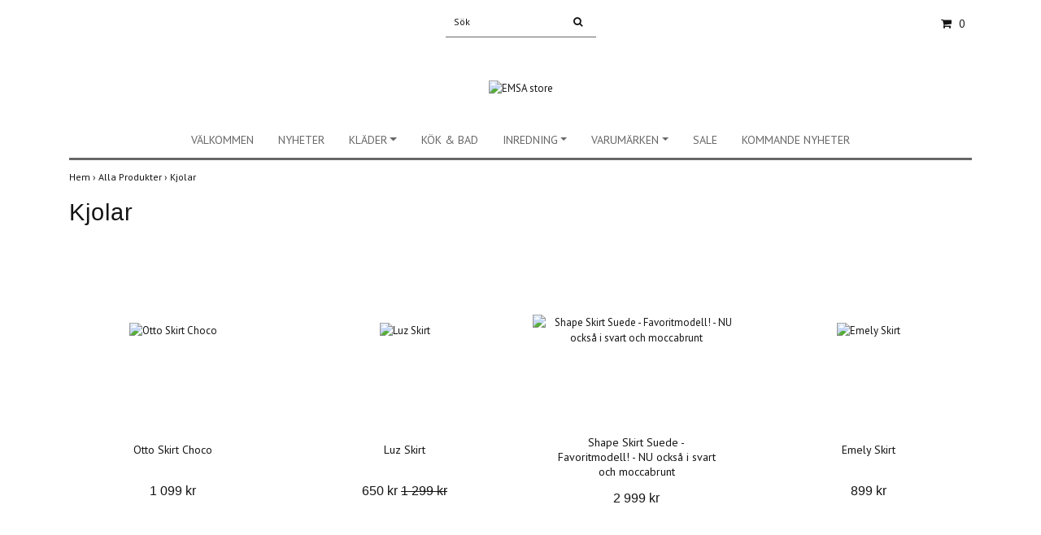

--- FILE ---
content_type: text/html; charset=utf-8
request_url: https://www.emsastore.se/products/kjolar
body_size: 10114
content:
<!DOCTYPE html>
<html lang="sv">
<head><meta property="ix:host" content="cdn.quickbutik.com/images"><title>Kjolar - Alla Produkter - EMSA store</title>
<meta http-equiv="Content-Type" content="text/html; charset=UTF-8">
<meta name="author" content="EMSA store">
<meta name="description" content="Kjolar - Alla Produkter - EMSA store">
<link rel="icon" type="image/png" href="https://cdn.quickbutik.com/images/29156J/templates/simple/assets/favicon.png?s=43939&auto=format">
<meta property="og:description" content="Kjolar - Alla Produkter - EMSA store">
<meta property="og:title" content="Kjolar - Alla Produkter - EMSA store">
<meta property="og:url" content="https://www.emsastore.se/products/kjolar">
<meta property="og:site_name" content="EMSA store">
<meta property="og:type" content="website">
<meta property="og:image" content="">
<meta property="twitter:card" content="summary">
<meta property="twitter:title" content="EMSA store">
<meta property="twitter:description" content="Kjolar - Alla Produkter - EMSA store">
<meta property="twitter:image" content="">
<meta name="viewport" content="width=device-width, initial-scale=1, maximum-scale=1">
<link rel="canonical" href="https://www.emsastore.se/products/kjolar">
<!-- CSS --><link href="https://storage.quickbutik.com/templates/simple/css/assets.css?43939" rel="stylesheet" type="text/css" media="all">
<link href="https://storage.quickbutik.com/stores/29156J/templates/simple/css/style.css?43939" rel="stylesheet" type="text/css" media="all">
<link rel="sitemap" type="application/xml" title="Sitemap" href="https://www.emsastore.se/sitemap.xml">
<link href="//fonts.googleapis.com/css?family=PT+Sans:400,700%7CIstok+Web-Sans:400,700" rel="stylesheet" type="text/css"  media="all" /><!--[if lt IE 9]><script src="http://html5shim.googlecode.com/svn/trunk/html5.js"></script><![endif]-->

<script type="text/javascript" defer>document.addEventListener('DOMContentLoaded', () => {
    document.body.setAttribute('data-qb-page', 'list');
});</script>    <!-- Google Analytics 4 -->
    <script async src="https://www.googletagmanager.com/gtag/js?id=G-8RZHMMZBYL"></script>
    <script>
        window.dataLayer = window.dataLayer || [];
        function gtag(){dataLayer.push(arguments);}

        gtag('consent', 'default', {
            'analytics_storage': 'denied',
            'ad_storage': 'denied',
            'ad_user_data': 'denied',
            'ad_personalization': 'denied',
            'wait_for_update': 500,
        });

        const getConsentForCategory = (category) => (typeof qb_cookieconsent == 'undefined' || qb_cookieconsent.allowedCategory(category)) ? 'granted' : 'denied';

        if (typeof qb_cookieconsent == 'undefined' || qb_cookieconsent.allowedCategory('analytics') || qb_cookieconsent.allowedCategory('marketing')) {
            const analyticsConsent = getConsentForCategory('analytics');
            const marketingConsent = getConsentForCategory('marketing');

            gtag('consent', 'update', {
                'analytics_storage': analyticsConsent,
                'ad_storage': marketingConsent,
                'ad_user_data': marketingConsent,
                'ad_personalization': marketingConsent,
            });
        }

        // Handle consent updates for GA4
        document.addEventListener('QB_CookieConsentAccepted', function(event) {
            const cookie = qbGetEvent(event).cookie;
            const getConsentLevel = (level) => (cookie && cookie.level && cookie.level.includes(level)) ? 'granted' : 'denied';

            gtag('consent', 'update', {
                'analytics_storage': getConsentLevel('analytics'),
                'ad_storage': getConsentLevel('marketing'),
                'ad_user_data': getConsentLevel('marketing'),
                'ad_personalization': getConsentLevel('marketing'),
            });
        });

        gtag('js', new Date());
        gtag('config', 'G-8RZHMMZBYL', { 'allow_enhanced_conversions' : true } );
gtag('event', 'view_item_list', JSON.parse('{"item_list_name":"Kjolar","items":[{"item_id":"1050"},{"item_id":"953"},{"item_id":"950"},{"item_id":"924"},{"item_id":"796"},{"item_id":"797"},{"item_id":"799"},{"item_id":"905"},{"item_id":"812"},{"item_id":"807"},{"item_id":"766"},{"item_id":"717"},{"item_id":"716"},{"item_id":"661"},{"item_id":"605"},{"item_id":"506"},{"item_id":"434"}]}'));

        const gaClientIdPromise = new Promise(resolve => {
            gtag('get', 'G-8RZHMMZBYL', 'client_id', resolve);
        });
        const gaSessionIdPromise = new Promise(resolve => {
            gtag('get', 'G-8RZHMMZBYL', 'session_id', resolve);
        });

        Promise.all([gaClientIdPromise, gaSessionIdPromise]).then(([gaClientId, gaSessionId]) => {
            var checkoutButton = document.querySelector("a[href='/cart/index']");
            if (checkoutButton) {
                checkoutButton.onclick = function() {
                    var query = new URLSearchParams({
                        ...(typeof qb_cookieconsent == 'undefined' || qb_cookieconsent.allowedCategory('analytics') ? {
                            gaClientId,
                            gaSessionId,
                        } : {}),
                        consentCategories: [
                            ...(typeof qb_cookieconsent == 'undefined' || qb_cookieconsent.allowedCategory('analytics')) ? ['analytics'] : [],
                            ...(typeof qb_cookieconsent == 'undefined' || qb_cookieconsent.allowedCategory('marketing')) ? ['marketing'] : [],
                        ],
                    });
                    this.setAttribute("href", "/cart/index?" + query.toString());
                };
            }
        });
    </script>
    <!-- End Google Analytics 4 --></head>
<body>
		<div id="my-wrapper">

		<header id="site-header" class="clearfix">
   <div>
   <div class="top-bar">
        <div class="container">
		   <div class="row d-flex d-lg-none">
	    	
		    <div class="languages-mobile col-3">
			</div>
			
			
        	<div class="col-6 text-center">
        	</div>
        	
		</div>
		</div>
	</div>
   <div class="d-block d-lg-none mobile-header">
     <div class="container">
        <div class="row">
         <div class="col-3">
            <a id="responsive-menu-button" href="#navigation"> <i class="fa fa-bars fa-2x"></i> </a>
         </div>
         <div class="col-6">
            <form action="/shop/search" method="get">
               <div class="search-wrapper w-100">
                  <input class="search_text" name="s" type="text" placeholder="Sök" style="margin:0 auto" value=""><button class="search_submit" type="submit">
                  <i class="fa fa-search"></i>
                  </button>
                  <div class="clear"></div>
               </div>
            </form>
         </div>
         <div class="col-3 text-right">
             <a href="#shopping-cart" class="mobile-cart-icon cart-link slide-menu"><i class="fa fa-shopping-cart"></i><span class="cart_link_count">0</span></a>
         </div>
      </div>
     </div>  
   </div>
    </div>
</header>
<div id="main" role="main">

	<div class="container">

		<div id="page-layout">
			<div class="row">
				<div class="site-top-bar col-lg-12 d-none d-lg-flex align-items-center justify-content-between">
                    
                    <nav class="navbar col-5">
                        <ul class="nav navbar-nav">
                        </ul>
                    </nav>
                    
                    <div class="search-wrapper d-md-block">
                        <form action="/shop/search" method="get">
                            <input class="search_text" name="s" type="text" size="25" placeholder="Sök" value="">
                            <button class="search_submit" type="submit">
                                <i class="fa fa-search"></i>
                            </button>
                            <div class="clear"></div>
                        </form>
                    </div>
                    
                    <div id="cart-brief" class="col-5 pr-2 d-flex justify-content-end align-items-center mt-1">
                        
                        <div class="languages ">
                        </div>
                    
                    
            			
                        
                        <a href="#shopping-cart" class="cart-link slide-menu"><i class="fa fa-shopping-cart"></i> <span class="cart_link_count">0</span></a>
                    </div>
                </div>
                
                <div class="col-lg-12 text-center logo">
                    <a href="https://www.emsastore.se" title="EMSA store" class="col-md-8">
                        <img class="img-responsive max-height-logo" src="https://cdn.quickbutik.com/images/29156J/templates/simple/assets/logo.png?s=43939&auto=format" alt="EMSA store">
                        
                    </a>
                </div>
            </div>
        </div>
		
		<div id="main_menu" class="hidden-xs d-none d-lg-block">
			<div id="product-nav-wrapper">
				<ul class="nav nav-pills d-flex justify-content-center">
								<li>
									<a href="/" title="Välkommen">Välkommen</a>
								</li>
						
								<li>
									<a href="/nyheter" title="NYHETER">NYHETER</a>
								</li>
						
		    					<li class="dropdown">
		    						<span class=""></span>
									<a href="/klader" class="dropdown-toggle">Kläder</a>
									<ul class="dropdown-menu">
								    		<li><a href="/products/95-jacka">Jackor</a></li>
								    		<li><a href="/products/blus">Blusar</a></li>
								    		<li><a href="/products/klanning">Klänningar</a></li>
								    		<li><a href="/products/skjortor">Skjortor</a></li>
								    		<li><a href="/products/alla-produkter-stickat">Stickat</a></li>
								    		<li><a href="/products/byxor">Byxor</a></li>
								    		<li><a href="/products/kjolar">Kjolar</a></li>
								    		<li><a href="/products/handstickat">Handstickat</a></li>
								    		<li><a href="/products/sweatshirts">Sweatshirts</a></li>
								    		<li><a href="/products/alla-produkter-toppar">Toppar</a></li>
								    		<li><a href="/products/tofflor">Tofflor</a></li>
								    		<li><a href="/products/alla-produkter-vastar">Västar</a></li>
								    		<li><a href="/products/accessoarer">Accessoarer</a></li>
									</ul>
								</li>
						
								<li>
									<a href="/kok-bad" title="Kök &amp; Bad">Kök &amp; Bad</a>
								</li>
						
		    					<li class="dropdown">
		    						<span class=""></span>
									<a href="/inredning" class="dropdown-toggle">Inredning</a>
									<ul class="dropdown-menu">
								    		<li><a href="/inredning/ljus">ljus</a></li>
									</ul>
								</li>
						
		    					<li class="dropdown">
		    						<span class=""></span>
									<a href="/varumarken" class="dropdown-toggle">Varumärken</a>
									<ul class="dropdown-menu">
								    		<li><a href="/varumarken/ilse-jacobsen">Ilse Jacobsen</a></li>
								    		<li><a href="/varumarken/humble-by-sofie">Humble by Sofie</a></li>
								    		<li><a href="/varumarken/agenda">Agenda</a></li>
								    		<li><a href="/varumarken/mwiesneck">M Wiesneck</a></li>
								    		<li><a href="/varumarken/moshi-moshi-mind">Moshi moshi mind</a></li>
								    		<li><a href="/varumarken/movesgood">Movesgood</a></li>
								    		<li><a href="/varumarken/project-aj117">Project AJ117</a></li>
								    		<li><a href="/varumarken/the-organic-company">The Organic Company</a></li>
								    		<li><a href="/varumarken/cphbags">Cphbags</a></li>
									</ul>
								</li>
						
								<li>
									<a href="/sale" title="SALE">SALE</a>
								</li>
						
								<li>
									<a href="/kommande-nyheter" title="Kommande Nyheter">Kommande Nyheter</a>
								</li>
						
					</ul>
			</div>
		</div>
		<div>
        <div class="row">
		<div class="maincol col">
            <!-- Breadcrumbs -->
        	<nav class="breadcrumb col-12" aria-label="breadcrumbs">
        	    <a href="/" title="Hem">Hem&nbsp;<span aria-hidden="true">›&nbsp;</span></a>
        	    <a href="/products" title="Alla Produkter">Alla Produkter&nbsp;<span aria-hidden="true">›&nbsp;</span></a>
        	    <a href="/products/kjolar" title="Kjolar">Kjolar&nbsp;</a>
        	</nav>
        

		<div class="maincontent">
				<div id="collections-main">
				
				    <div class="title-bar custom-font collection-header">
				    	<h1>Kjolar</h1>
				    	<div class="clear"></div>
				    </div>
				    
				    
				    <div class="clear"></div>
				    <section class="clearfix">
				        <ul class="row product-grid clearfix">
				    		<li class="col-lg-3 col-md-4 col-sm-4 col-12 product d-flex justify-content-center" data-pid="1050" data-s-price="1099.00" data-s-title="Otto Skirt Choco">
				    	
				                <div class="indiv-product d-flex flex-column justify-content-between">
				                    <div class="content_box">            
				                        <div class="product-image">
				                            <div class="product-head">
				                                <img src="https://cdn.quickbutik.com/images/29156J/products/69132ac24ab27.png?w=500&h=500&fit=crop&auto=format" alt="Otto Skirt Choco" class="animated fadeIn">
				                            </div>
				                        </div>
				                        <div class="product-overlay"> 
				                            <a href="/products/otto-skirt-choco"></a>    
				                        </div>
				                    </div>
				                    <div class="content_product_desc d-flex flex-column justify-content-around pt-3 flex-grow-1">
				                        <div class="indiv-product-title-text">
				                            <a href="/products/otto-skirt-choco" title="Otto Skirt Choco">Otto Skirt Choco</a>
				                        </div>
				            			<div class="align-self-normal text-center">
				                            <div class="money-styling custom-font d-inline-block">
				                                <a href="/products/otto-skirt-choco" title="Otto Skirt Choco">1 099 kr  </a>
				                            </div>
				                        </div>
				                    </div>
				                </div>
				    
				            </li>
				    		<li class="col-lg-3 col-md-4 col-sm-4 col-12 product d-flex justify-content-center" data-pid="953" data-s-price="650.00" data-s-title="Luz Skirt">
				    	
				                <div class="indiv-product d-flex flex-column justify-content-between">
				                    <div class="content_box">            
				                        <div class="product-image">
				                            <div class="product-head">
				                                <img src="https://cdn.quickbutik.com/images/29156J/products/68a9e8d1a8343.png?w=500&h=500&fit=crop&auto=format" alt="Luz Skirt" class="animated fadeIn">
				                            </div>
				                        </div>
				                        <div class="product-overlay"> 
				                            <a href="/varumarken/humble-by-sofie/luz-skirt"></a>    
				                        </div>
				                    </div>
				                    <div class="content_product_desc d-flex flex-column justify-content-around pt-3 flex-grow-1">
				                        <div class="indiv-product-title-text">
				                            <a href="/varumarken/humble-by-sofie/luz-skirt" title="Luz Skirt">Luz Skirt</a>
				                        </div>
				            			<div class="align-self-normal text-center">
				                            <div class="money-styling custom-font d-inline-block">
				                                <a href="/varumarken/humble-by-sofie/luz-skirt" title="Luz Skirt">650 kr  <s>1 299 kr</s></a>
				                            </div>
				                        </div>
				                    </div>
				                </div>
				    
				            </li>
				    		<li class="col-lg-3 col-md-4 col-sm-4 col-12 product d-flex justify-content-center" data-pid="950" data-s-price="2999.00" data-s-title="Shape Skirt Suede - Favoritmodell! - NU också i svart och moccabrunt">
				    	
				                <div class="indiv-product d-flex flex-column justify-content-between">
				                    <div class="content_box">            
				                        <div class="product-image">
				                            <div class="product-head">
				                                <img src="https://cdn.quickbutik.com/images/29156J/products/68a9db56343d7.png?w=500&h=500&fit=crop&auto=format" alt="Shape Skirt Suede - Favoritmodell! - NU också i svart och moccabrunt" class="animated fadeIn">
				                            </div>
				                        </div>
				                        <div class="product-overlay"> 
				                            <a href="/products/kjolar/shape-skirt-suede-favoritmodell-nu-ocksa-i-svart"></a>    
				                        </div>
				                    </div>
				                    <div class="content_product_desc d-flex flex-column justify-content-around pt-3 flex-grow-1">
				                        <div class="indiv-product-title-text">
				                            <a href="/products/kjolar/shape-skirt-suede-favoritmodell-nu-ocksa-i-svart" title="Shape Skirt Suede - Favoritmodell! - NU också i svart och moccabrunt">Shape Skirt Suede - Favoritmodell! - NU också i svart och moccabrunt</a>
				                        </div>
				            			<div class="align-self-normal text-center">
				                            <div class="money-styling custom-font d-inline-block">
				                                <a href="/products/kjolar/shape-skirt-suede-favoritmodell-nu-ocksa-i-svart" title="Shape Skirt Suede - Favoritmodell! - NU också i svart och moccabrunt">2 999 kr  </a>
				                            </div>
				                        </div>
				                    </div>
				                </div>
				    
				            </li>
				    		<li class="col-lg-3 col-md-4 col-sm-4 col-12 product d-flex justify-content-center" data-pid="924" data-s-price="899.00" data-s-title="Emely Skirt">
				    	
				                <div class="indiv-product d-flex flex-column justify-content-between">
				                    <div class="content_box">            
				                        <div class="product-image">
				                            <div class="product-head">
				                                <img src="https://cdn.quickbutik.com/images/29156J/products/68419d0b5b519.png?w=500&h=500&fit=crop&auto=format" alt="Emely Skirt" class="animated fadeIn">
				                            </div>
				                        </div>
				                        <div class="product-overlay"> 
				                            <a href="/products/emely-skirt"></a>    
				                        </div>
				                    </div>
				                    <div class="content_product_desc d-flex flex-column justify-content-around pt-3 flex-grow-1">
				                        <div class="indiv-product-title-text">
				                            <a href="/products/emely-skirt" title="Emely Skirt">Emely Skirt</a>
				                        </div>
				            			<div class="align-self-normal text-center">
				                            <div class="money-styling custom-font d-inline-block">
				                                <a href="/products/emely-skirt" title="Emely Skirt">899 kr  </a>
				                            </div>
				                        </div>
				                    </div>
				                </div>
				    
				            </li>
				    		<li class="col-lg-3 col-md-4 col-sm-4 col-12 product d-flex justify-content-center" data-pid="796" data-s-price="1299.00" data-s-title="Celeste Skirt Olive">
				    	
				                <div class="indiv-product d-flex flex-column justify-content-between">
				                    <div class="content_box">            
				                        <div class="product-image">
				                            <div class="product-head">
				                                <img src="https://cdn.quickbutik.com/images/29156J/products/67964c3accd0f.jpeg?w=500&h=500&fit=crop&auto=format" alt="Celeste Skirt Olive" class="animated fadeIn">
				                            </div>
				                        </div>
				                        <div class="product-overlay"> 
				                            <a href="/products/celeste-skirt-olive"></a>    
				                        </div>
				                    </div>
				                    <div class="content_product_desc d-flex flex-column justify-content-around pt-3 flex-grow-1">
				                        <div class="indiv-product-title-text">
				                            <a href="/products/celeste-skirt-olive" title="Celeste Skirt Olive">Celeste Skirt Olive</a>
				                        </div>
				            			<div class="align-self-normal text-center">
				                            <div class="money-styling custom-font d-inline-block">
				                                <a href="/products/celeste-skirt-olive" title="Celeste Skirt Olive">1 299 kr  </a>
				                            </div>
				                        </div>
				                    </div>
				                </div>
				    
				            </li>
				    		<li class="col-lg-3 col-md-4 col-sm-4 col-12 product d-flex justify-content-center" data-pid="797" data-s-price="1299.00" data-s-title="Celeste Skirt Sky">
				    	
				                <div class="indiv-product d-flex flex-column justify-content-between">
				                    <div class="content_box">            
				                        <div class="product-image">
				                            <div class="product-head">
				                                <img src="https://cdn.quickbutik.com/images/29156J/products/67964cad8f64a.jpeg?w=500&h=500&fit=crop&auto=format" alt="Celeste Skirt Sky" class="animated fadeIn">
				                            </div>
				                        </div>
				                        <div class="product-overlay"> 
				                            <a href="/products/celeste-skirt-sky"></a>    
				                        </div>
				                    </div>
				                    <div class="content_product_desc d-flex flex-column justify-content-around pt-3 flex-grow-1">
				                        <div class="indiv-product-title-text">
				                            <a href="/products/celeste-skirt-sky" title="Celeste Skirt Sky">Celeste Skirt Sky</a>
				                        </div>
				            			<div class="align-self-normal text-center">
				                            <div class="money-styling custom-font d-inline-block">
				                                <a href="/products/celeste-skirt-sky" title="Celeste Skirt Sky">1 299 kr  </a>
				                            </div>
				                        </div>
				                    </div>
				                </div>
				    
				            </li>
				    		<li class="col-lg-3 col-md-4 col-sm-4 col-12 product d-flex justify-content-center" data-pid="799" data-s-price="1499.00" data-s-title="Halle Skirt Indigo">
				    	
				                <div class="indiv-product d-flex flex-column justify-content-between">
				                    <div class="content_box">            
				                        <div class="product-image">
				                            <div class="product-head">
				                                <img src="https://cdn.quickbutik.com/images/29156J/products/67964d9e71912.jpeg?w=500&h=500&fit=crop&auto=format" alt="Halle Skirt Indigo" class="animated fadeIn">
				                            </div>
				                        </div>
				                        <div class="product-overlay"> 
				                            <a href="/products/halle-skirt-indigo"></a>    
				                        </div>
				                    </div>
				                    <div class="content_product_desc d-flex flex-column justify-content-around pt-3 flex-grow-1">
				                        <div class="indiv-product-title-text">
				                            <a href="/products/halle-skirt-indigo" title="Halle Skirt Indigo">Halle Skirt Indigo</a>
				                        </div>
				            			<div class="align-self-normal text-center">
				                            <div class="money-styling custom-font d-inline-block">
				                                <a href="/products/halle-skirt-indigo" title="Halle Skirt Indigo">1 499 kr  </a>
				                            </div>
				                        </div>
				                    </div>
				                </div>
				    
				            </li>
				    		<li class="col-lg-3 col-md-4 col-sm-4 col-12 product d-flex justify-content-center" data-pid="905" data-s-price="1199.00" data-s-title="Brill Skirt Poplin Moonless Night - Favorit - Slutsåld!">
				    	
				                <div class="indiv-product d-flex flex-column justify-content-between">
				                    <div class="content_box">            
				                        <div class="product-image">
				                            <div class="product-head">
				                                <img src="https://cdn.quickbutik.com/images/29156J/products/68225d5450611.png?w=500&h=500&fit=crop&auto=format" alt="Brill Skirt Poplin Moonless Night - Favorit - Slutsåld!" class="animated fadeIn">
				                            </div>
				                        </div>
				                        <div class="product-overlay"> 
				                            <a href="/products/brill-skirt-poplin-moonless-night"></a>    
				                        </div>
				                    </div>
				                    <div class="content_product_desc d-flex flex-column justify-content-around pt-3 flex-grow-1">
				                        <div class="indiv-product-title-text">
				                            <a href="/products/brill-skirt-poplin-moonless-night" title="Brill Skirt Poplin Moonless Night - Favorit - Slutsåld!">Brill Skirt Poplin Moonless Night - Favorit - Slutsåld!</a>
				                        </div>
				            			<div class="align-self-normal text-center">
				                            <div class="money-styling custom-font d-inline-block">
				                                <a href="/products/brill-skirt-poplin-moonless-night" title="Brill Skirt Poplin Moonless Night - Favorit - Slutsåld!">1 199 kr  </a>
				                            </div>
				                        </div>
				                    </div>
				                </div>
				    
				            </li>
				    		<li class="col-lg-3 col-md-4 col-sm-4 col-12 product d-flex justify-content-center" data-pid="812" data-s-price="800.00" data-s-title="Roberta Skirt - EN kvar!">
				    	
				                <div class="indiv-product d-flex flex-column justify-content-between">
				                    <div class="content_box">            
				                        <div class="product-image">
				                            <div class="product-head">
				                                <img src="https://cdn.quickbutik.com/images/29156J/products/679f75b1d86af.jpeg?w=500&h=500&fit=crop&auto=format" alt="Roberta Skirt - EN kvar!" class="animated fadeIn">
				                            </div>
				                        </div>
				                        <div class="product-overlay"> 
				                            <a href="/products/roberta-skirt"></a>    
				                        </div>
				                    </div>
				                    <div class="content_product_desc d-flex flex-column justify-content-around pt-3 flex-grow-1">
				                        <div class="indiv-product-title-text">
				                            <a href="/products/roberta-skirt" title="Roberta Skirt - EN kvar!">Roberta Skirt - EN kvar!</a>
				                        </div>
				            			<div class="align-self-normal text-center">
				                            <div class="money-styling custom-font d-inline-block">
				                                <a href="/products/roberta-skirt" title="Roberta Skirt - EN kvar!">800 kr  <s>1 599 kr</s></a>
				                            </div>
				                        </div>
				                    </div>
				                </div>
				    
				            </li>
				    		<li class="col-lg-3 col-md-4 col-sm-4 col-12 product d-flex justify-content-center" data-pid="807" data-s-price="1199.00" data-s-title="Hailey Skirt - Favoritkjol i flera färger!">
				    	
				                <div class="indiv-product d-flex flex-column justify-content-between">
				                    <div class="content_box">            
				                        <div class="product-image">
				                            <div class="product-head">
				                                <img src="https://cdn.quickbutik.com/images/29156J/products/683b38e5c15fc.jpeg?w=500&h=500&fit=crop&auto=format" alt="Hailey Skirt - Favoritkjol i flera färger!" class="animated fadeIn">
				                            </div>
				                        </div>
				                        <div class="product-overlay"> 
				                            <a href="/products/hailey-skirt"></a>    
				                        </div>
				                    </div>
				                    <div class="content_product_desc d-flex flex-column justify-content-around pt-3 flex-grow-1">
				                        <div class="indiv-product-title-text">
				                            <a href="/products/hailey-skirt" title="Hailey Skirt - Favoritkjol i flera färger!">Hailey Skirt - Favoritkjol i flera färger!</a>
				                        </div>
				            			<div class="align-self-normal text-center">
				                            <div class="money-styling custom-font d-inline-block">
				                                <a href="/products/hailey-skirt" title="Hailey Skirt - Favoritkjol i flera färger!">1 199 kr  </a>
				                            </div>
				                        </div>
				                    </div>
				                </div>
				    
				            </li>
				    		<li class="col-lg-3 col-md-4 col-sm-4 col-12 product d-flex justify-content-center" data-pid="766" data-s-price="1899.00" data-s-title="Pam Denim Skirt">
				    	
				                <div class="indiv-product d-flex flex-column justify-content-between">
				                    <div class="content_box">            
				                        <div class="product-image">
				                            <div class="product-head">
				                                <img src="https://cdn.quickbutik.com/images/29156J/products/672fa340cc006.jpeg?w=500&h=500&fit=crop&auto=format" alt="Pam Denim Skirt" class="animated fadeIn">
				                            </div>
				                        </div>
				                        <div class="product-overlay"> 
				                            <a href="/products/pam-denim-skirt"></a>    
				                        </div>
				                    </div>
				                    <div class="content_product_desc d-flex flex-column justify-content-around pt-3 flex-grow-1">
				                        <div class="indiv-product-title-text">
				                            <a href="/products/pam-denim-skirt" title="Pam Denim Skirt">Pam Denim Skirt</a>
				                        </div>
				            			<div class="align-self-normal text-center">
				                            <div class="money-styling custom-font d-inline-block">
				                                <a href="/products/pam-denim-skirt" title="Pam Denim Skirt">1 899 kr  </a>
				                            </div>
				                        </div>
				                    </div>
				                </div>
				    
				            </li>
				    		<li class="col-lg-3 col-md-4 col-sm-4 col-12 product d-flex justify-content-center" data-pid="717" data-s-price="500.00" data-s-title="Jane Pencil Skirt">
				    	
				                <div class="indiv-product d-flex flex-column justify-content-between">
				                    <div class="content_box">            
				                        <div class="product-image">
				                            <div class="product-head">
				                                <img src="https://cdn.quickbutik.com/images/29156J/products/6704fbf8f176f.png?w=500&h=500&fit=crop&auto=format" alt="Jane Pencil Skirt" class="animated fadeIn">
				                            </div>
				                        </div>
				                        <div class="product-overlay"> 
				                            <a href="/products/jane-pencil-skirt"></a>    
				                        </div>
				                    </div>
				                    <div class="content_product_desc d-flex flex-column justify-content-around pt-3 flex-grow-1">
				                        <div class="indiv-product-title-text">
				                            <a href="/products/jane-pencil-skirt" title="Jane Pencil Skirt">Jane Pencil Skirt</a>
				                        </div>
				            			<div class="align-self-normal text-center">
				                            <div class="money-styling custom-font d-inline-block">
				                                <a href="/products/jane-pencil-skirt" title="Jane Pencil Skirt">500 kr  <s>1 449 kr</s></a>
				                            </div>
				                        </div>
				                    </div>
				                </div>
				    
				            </li>
				    		<li class="col-lg-3 col-md-4 col-sm-4 col-12 product d-flex justify-content-center" data-pid="716" data-s-price="500.00" data-s-title="Jane Short Skirt">
				    	
				                <div class="indiv-product d-flex flex-column justify-content-between">
				                    <div class="content_box">            
				                        <div class="product-image">
				                            <div class="product-head">
				                                <img src="https://cdn.quickbutik.com/images/29156J/products/6704fa7acfc6d.png?w=500&h=500&fit=crop&auto=format" alt="Jane Short Skirt" class="animated fadeIn">
				                            </div>
				                        </div>
				                        <div class="product-overlay"> 
				                            <a href="/products/jane-short-skirt"></a>    
				                        </div>
				                    </div>
				                    <div class="content_product_desc d-flex flex-column justify-content-around pt-3 flex-grow-1">
				                        <div class="indiv-product-title-text">
				                            <a href="/products/jane-short-skirt" title="Jane Short Skirt">Jane Short Skirt</a>
				                        </div>
				            			<div class="align-self-normal text-center">
				                            <div class="money-styling custom-font d-inline-block">
				                                <a href="/products/jane-short-skirt" title="Jane Short Skirt">500 kr  <s>1 149 kr</s></a>
				                            </div>
				                        </div>
				                    </div>
				                </div>
				    
				            </li>
				    		<li class="col-lg-3 col-md-4 col-sm-4 col-12 product d-flex justify-content-center" data-pid="661" data-s-price="500.00" data-s-title="Cindie Skirt - Endast vitt kvar">
				    	
				                <div class="indiv-product d-flex flex-column justify-content-between">
				                    <div class="content_box">            
				                        <div class="product-image">
				                            <div class="product-head">
				                                <img src="https://cdn.quickbutik.com/images/29156J/products/66660601963b3.png?w=500&h=500&fit=crop&auto=format" alt="Cindie Skirt - Endast vitt kvar" class="animated fadeIn">
				                            </div>
				                        </div>
				                        <div class="product-overlay"> 
				                            <a href="/products/cindie-skirt"></a>    
				                        </div>
				                    </div>
				                    <div class="content_product_desc d-flex flex-column justify-content-around pt-3 flex-grow-1">
				                        <div class="indiv-product-title-text">
				                            <a href="/products/cindie-skirt" title="Cindie Skirt - Endast vitt kvar">Cindie Skirt - Endast vitt kvar</a>
				                        </div>
				            			<div class="align-self-normal text-center">
				                            <div class="money-styling custom-font d-inline-block">
				                                <a href="/products/cindie-skirt" title="Cindie Skirt - Endast vitt kvar">500 kr  <s>999 kr</s></a>
				                            </div>
				                        </div>
				                    </div>
				                </div>
				    
				            </li>
				    		<li class="col-lg-3 col-md-4 col-sm-4 col-12 product d-flex justify-content-center" data-pid="605" data-s-price="2799.00" data-s-title="Skirt with buttons">
				    	
				                <div class="indiv-product d-flex flex-column justify-content-between">
				                    <div class="content_box">            
				                        <div class="product-image">
				                            <div class="product-head">
				                                <img src="https://cdn.quickbutik.com/images/29156J/products/6605645a47148.jpeg?w=500&h=500&fit=crop&auto=format" alt="Skirt with buttons" class="animated fadeIn">
				                            </div>
				                        </div>
				                        <div class="product-overlay"> 
				                            <a href="/products/skirt-with-buttons"></a>    
				                        </div>
				                    </div>
				                    <div class="content_product_desc d-flex flex-column justify-content-around pt-3 flex-grow-1">
				                        <div class="indiv-product-title-text">
				                            <a href="/products/skirt-with-buttons" title="Skirt with buttons">Skirt with buttons</a>
				                        </div>
				            			<div class="align-self-normal text-center">
				                            <div class="money-styling custom-font d-inline-block">
				                                <a href="/products/skirt-with-buttons" title="Skirt with buttons">2 799 kr  </a>
				                            </div>
				                        </div>
				                    </div>
				                </div>
				    
				            </li>
				    		<li class="col-lg-3 col-md-4 col-sm-4 col-12 product d-flex justify-content-center" data-pid="506" data-s-price="2599.00" data-s-title="Shape Leather Skirt - NU påfyllt av chokladbrunt igen!">
				    	
				                <div class="indiv-product d-flex flex-column justify-content-between">
				                    <div class="content_box">            
				                        <div class="product-image">
				                            <div class="product-head">
				                                <img src="https://cdn.quickbutik.com/images/29156J/products/651c25ed5578a.png?w=500&h=500&fit=crop&auto=format" alt="Shape Leather Skirt - NU påfyllt av chokladbrunt igen!" class="animated fadeIn">
				                            </div>
				                        </div>
				                        <div class="product-overlay"> 
				                            <a href="/products/shape-shirt"></a>    
				                        </div>
				                    </div>
				                    <div class="content_product_desc d-flex flex-column justify-content-around pt-3 flex-grow-1">
				                        <div class="indiv-product-title-text">
				                            <a href="/products/shape-shirt" title="Shape Leather Skirt - NU påfyllt av chokladbrunt igen!">Shape Leather Skirt - NU påfyllt av chokladbrunt igen!</a>
				                        </div>
				            			<div class="align-self-normal text-center">
				                            <div class="money-styling custom-font d-inline-block">
				                                <a href="/products/shape-shirt" title="Shape Leather Skirt - NU påfyllt av chokladbrunt igen!">2 599 kr  </a>
				                            </div>
				                        </div>
				                    </div>
				                </div>
				    
				            </li>
				    		<li class="col-lg-3 col-md-4 col-sm-4 col-12 product d-flex justify-content-center" data-pid="434" data-s-price="1195.00" data-s-title="Enzo Denimskirt">
				    	
				                <div class="indiv-product d-flex flex-column justify-content-between">
				                    <div class="content_box">            
				                        <div class="product-image">
				                            <div class="product-head">
				                                <img src="https://cdn.quickbutik.com/images/29156J/products/646fce3532b6b.png?w=500&h=500&fit=crop&auto=format" alt="Enzo Denimskirt" class="animated fadeIn">
				                            </div>
				                        </div>
				                        <div class="product-overlay"> 
				                            <a href="/products/enzo-denimskirt"></a>    
				                        </div>
				                    </div>
				                    <div class="content_product_desc d-flex flex-column justify-content-around pt-3 flex-grow-1">
				                        <div class="indiv-product-title-text">
				                            <a href="/products/enzo-denimskirt" title="Enzo Denimskirt">Enzo Denimskirt</a>
				                        </div>
				            			<div class="align-self-normal text-center">
				                            <div class="money-styling custom-font d-inline-block">
				                                <a href="/products/enzo-denimskirt" title="Enzo Denimskirt">1 195 kr  </a>
				                            </div>
				                        </div>
				                    </div>
				                </div>
				    
				            </li>
				    
				        </ul>
				    </section>
				     
				    
				
				</div>		</div>

		</div>

	</div>
</div>
  </div>
</div><footer>
<div class="container">
    <div class="row">
    
        <div class="col-12 col-md-4 footer-col">
            <div class="footer-text">
                <h3>KONTAKT</h3>
                <a href="/cdn-cgi/l/email-protection" class="__cf_email__" data-cfemail="d1b4a3b8bab091b4bca2b0a2b9bea6a3bebebcffa2b4">[email&#160;protected]</a> | 070-911 33 68 | www.emsashowroom.se  |  Hagagatan 20, Stockholm
            </div>
        </div>
    
        <div class="col-12 col-md-4 footer-col">
        </div>
    
        <div class="col-md-4 footer-col d-flex justify-content-center">
            	<div class="paymentmethods text-sm-left">
            	    <h3>Betalsätt</h3>
            		    <img alt="Klarna" class="x1" src="https://cdn.klarna.com/1.0/shared/image/generic/logo/sv_se/basic/logo_white.png?width=75">
            		    <img alt="Swish" class="x1" src="/assets/shopassets/paylogos/swish.png"> 
            		    <img alt="Visa, Mastercard, Amex" class="x2" src="/assets/shopassets/paylogos/visamasteramex.png">
            		    <img alt="PayPal" class="x1" src="/assets/shopassets/paylogos/paypal.png"> 
            	</div>
        </div>
        
        <div class="col-12 col-md-12 footer-bottom">
            <div class="text-center">
                    	<a href="https://m.facebook.com/emsastore.se/" target="_blank" class="btn btn-facebook"><i class="fa fa-facebook"></i></a>
                    	<a href="https://www.instagram.com/emsastore/" target="_blank" class="btn btn-instagram"><i class="fa fa-instagram"></i></a>
      
    			<div class="clearfix"></div>
    			<div style="margin-top: 16px;">&copy; Copyright 2026 EMSA store</div>
    			<div class="poweredby"><a style="text-decoration: none;" target="_blank" rel="nofollow sponsored" title="Powered by Quickbutik" href="https://quickbutik.com">Powered by Quickbutik</a></div>
			</div>
        </div>
	</div>
    <!-- .row -->
		
</div>
<!-- container -->
		
</footer><div class="modal fade" id="languageModal" role="dialog" data-backdrop="false">
            <div class="modal-dialog modal-sm">
                <div class="modal-content     align-items-center justify-content-center">
                    <div class="modal-body">
                        <div class="text-center">
Choose language
</div>
                        </div>
                </div>
            </div>
        </div>
		
		<div id="mobile-bar-settings" data-lbl-overview="Översikt" data-lbl-search="Sök"></div>
            <nav id="navigation"><ul>
<li>
                    <a href="/">Välkommen</a>
                    </li>
                <li>
                    <a href="/nyheter">NYHETER</a>
                    </li>
                <li>
                    <a href="/klader"><span>Kläder</span></a>
                    <ul>
<li> <a class="show-all" href="/klader" title="Kläder">Visa allt i Kläder</a>
</li>
                        <li><a href="/products/95-jacka">Jackor</a></li>
                            <li><a href="/products/blus">Blusar</a></li>
                            <li><a href="/products/klanning">Klänningar</a></li>
                            <li><a href="/products/skjortor">Skjortor</a></li>
                            <li><a href="/products/alla-produkter-stickat">Stickat</a></li>
                            <li><a href="/products/byxor">Byxor</a></li>
                            <li><a href="/products/kjolar">Kjolar</a></li>
                            <li><a href="/products/handstickat">Handstickat</a></li>
                            <li><a href="/products/sweatshirts">Sweatshirts</a></li>
                            <li><a href="/products/alla-produkter-toppar">Toppar</a></li>
                            <li><a href="/products/tofflor">Tofflor</a></li>
                            <li><a href="/products/alla-produkter-vastar">Västar</a></li>
                            <li><a href="/products/accessoarer">Accessoarer</a></li>
                            
</ul>
</li>
                <li>
                    <a href="/kok-bad">Kök &amp; Bad</a>
                    </li>
                <li>
                    <a href="/inredning"><span>Inredning</span></a>
                    <ul>
<li> <a class="show-all" href="/inredning" title="Inredning">Visa allt i Inredning</a>
</li>
                        <li><a href="/inredning/ljus">ljus</a></li>
                            
</ul>
</li>
                <li>
                    <a href="/varumarken"><span>Varumärken</span></a>
                    <ul>
<li> <a class="show-all" href="/varumarken" title="Varumärken">Visa allt i Varumärken</a>
</li>
                        <li><a href="/varumarken/ilse-jacobsen">Ilse Jacobsen</a></li>
                            <li><a href="/varumarken/humble-by-sofie">Humble by Sofie</a></li>
                            <li><a href="/varumarken/agenda">Agenda</a></li>
                            <li><a href="/varumarken/mwiesneck">M Wiesneck</a></li>
                            <li><a href="/varumarken/moshi-moshi-mind">Moshi moshi mind</a></li>
                            <li><a href="/varumarken/movesgood">Movesgood</a></li>
                            <li><a href="/varumarken/project-aj117">Project AJ117</a></li>
                            <li><a href="/varumarken/the-organic-company">The Organic Company</a></li>
                            <li><a href="/varumarken/cphbags">Cphbags</a></li>
                            
</ul>
</li>
                <li>
                    <a href="/sale">SALE</a>
                    </li>
                <li>
                    <a href="/kommande-nyheter">Kommande Nyheter</a>
                    </li>
                <li>
                    <a href="/contact">____________________</a>
                    </li>
                <li>
                    <a href="https://www.emsashowroom.se">www.emsashowroom.se</a>
                    </li>
                <li>
                    <a href="/sidor/returpolicy">Om köp och returer</a>
                    </li>
                <li>
                
</li>
                
                </ul></nav><nav id="shopping-cart"><div id="mmnue-cartbox" class="mmnue-cartbox">
	<!-- Your content -->
	<div>
		<div class="cartHeader text-center">Varukorg</div>
	</div>
	
	<div class="qs-cart-empty" >
        <p style="padding: 28px;font-weight: 600;margin:0;">Din varukorg är tom, men det behöver den inte vara.</p>
    </div>
    
	<div class="qs-cart-update" style="display:none;" >
        <table id="CARTITEMS" class="table table-sm ">
            <thead>
                <tr>
                    <td style="width: 220px; text-align: left;">Produkt</td>
                    <td style="width: 130px; text-align: right;">Pris</td>
                </tr>
            </thead>

            <tbody>
            </tbody>
            <tfoot>
                <tr>
                    <td colspan="1"></td>
                    <td colspan="1" class="cartTotal" style="text-align: right;">0,00 SEK</td>
                </tr>
            </tfoot>
        </table>
	</div>
	
	<div class="slide-checkout-buttons">
		<a href="/cart/index" class="btn-buy btn btn-block btn-lg list-buybtn">Till kassan <i class="fa fa-shopping-cart"></i></a>
		<a  class="mmnue_close btn slide-menu mt-3" style="text-decoration: none; color: #2a2a2a;">Fortsätt att handla</a>
	</div>
	
</div></nav>
</div>
        
		<script data-cfasync="false" src="/cdn-cgi/scripts/5c5dd728/cloudflare-static/email-decode.min.js"></script><script src="https://storage.quickbutik.com/templates/simple/js/plugins.js?43939" type="text/javascript"></script><script src="https://storage.quickbutik.com/templates/simple/js/custom.js?43939" type="text/javascript"></script><script src="https://storage.quickbutik.com/templates/simple/js/qb.js?43939" type="text/javascript"></script>
<script type="text/javascript">var qs_store_url = "https://www.emsastore.se";</script>
<script type="text/javascript">var qs_store_apps_data = {"location":"\/products\/kjolar","products":"1050,953,950,924,796,797,799,905,812,807,766,717,716,661,605,506,434","product_id":null,"category_id":"2","category_name":null,"fetch":"fetch","order":null,"search":null,"recentPurchaseId":null,"pagination":{"total_page_count":null,"current_page":null,"total_product_count":null,"previous_page":null,"next_page":null,"previous_page_url":null,"next_page_url":null,"current_url":"https:\/\/www.emsastore.se\/products\/kjolar","has_more_pages":false,"pagination_activated":false,"sort":"s-sortcount_1"}}; var qs_store_apps = [];</script>
<script>if (typeof qs_options !== "undefined") { qs_store_apps_data.variants = JSON.stringify(Array.isArray(qs_options) ? qs_options : []); }</script>
<script type="text/javascript">$.ajax({type:"POST",url:"https://www.emsastore.se/apps/fetch",async:!1,data:qs_store_apps_data, success:function(s){qs_store_apps=s}});</script>
<script type="text/javascript" src="/assets/qb_essentials.babel.js?v=20251006"></script><script type="text/javascript"> var recaptchaSiteKey="6Lc-2GcUAAAAAMXG8Lz5S_MpVshTUeESW6iJqK0_"; </script>
<!-- START PRODUCTREVIEWS APP -->
<script type="text/javascript">
  // Function to render star rating using Bootstrap classes
  function renderProductRating(rating, reviewCount, starColorSetting) {
    const uniqueId = Math.floor(Math.random() * 100000);
    
    // Get configurable star size from appsOverrides, or fall back to default
    const starSize = window.appsOverrides?.QuickbutikProductReviews?.config?.stars?.size || '16px';
    
    // Determine star color (backend resolves "primary" to actual color)
    const activeColor = starColorSetting || '#F59E0B';
    const inactiveColor = '#E5E7EB';
    
    let starsHtml = '<div class="d-flex align-items-center mx-auto">';
    
    // Generate 5 stars
    for (let starIndex = 1; starIndex <= 5; starIndex++) {
      const gradientId = 'rating-gradient-' + uniqueId + '-' + starIndex;
      const remainder = rating - starIndex + 1;
      const fillPercentage = remainder > 0 && remainder < 1
        ? remainder * 100
        : starIndex <= Math.floor(rating)
          ? 100
          : 0;
      
      starsHtml += '<svg aria-hidden="true" style="width:' + starSize + ';height:' + starSize + '" viewBox="0 0 20 20" xmlns="http://www.w3.org/2000/svg">';
      starsHtml += '<title>Star ' + starIndex + '</title>';
      starsHtml += '<defs>';
      starsHtml += '<linearGradient id="' + gradientId + '">';
      starsHtml += '<stop offset="0%" stop-color="' + activeColor + '" />';
      starsHtml += '<stop offset="' + fillPercentage + '%" stop-color="' + activeColor + '" />';
      starsHtml += '<stop offset="' + fillPercentage + '%" stop-color="' + inactiveColor + '" />';
      starsHtml += '<stop offset="100%" stop-color="' + inactiveColor + '" />';
      starsHtml += '</linearGradient>';
      starsHtml += '</defs>';
      starsHtml += '<path fill="url(#' + gradientId + ')" d="M9.049 2.927c.3-.921 1.603-.921 1.902 0l1.07 3.292a1 1 0 00.95.69h3.462c.969 0 1.371 1.24.588 1.81l-2.8 2.034a1 1 0 00-.364 1.118l1.07 3.292c.3.921-.755 1.688-1.54 1.118l-2.8-2.034a1 1 0 00-1.175 0l-2.8 2.034c-.784.57-1.838-.197-1.539-1.118l1.07-3.292a1 1 0 00-.364-1.118L2.98 8.72c-.783-.57-.38-1.81.588-1.81h3.461a1 1 0 00.951-.69l1.07-3.292z" />';
      starsHtml += '</svg>';
    }
    
    starsHtml += '</div>';
    
    // Add review count if available
    if (reviewCount > 0) {
      starsHtml += '<div class="ml-2 text-muted small">(' + reviewCount + ')</div>';
    }
    
    return '<div class="d-flex align-items-center">' + starsHtml + '</div>';
  }

  var products_reviews = "";
  if ($(".product[data-pid]").length > 0) {
    var products_reviews = $(".product[data-pid]")
      .map(function () {
        return $(this).attr("data-pid");
      })
      .get()
      .join();
  }

  $(document).ready(function () {
    var product_id = "";

	  // Single product page
    if (product_id.length > 0) {

      var data = qs_store_apps.productreviews;

      $(data.placement).after(data.html);

      $("head").append("<style>" + data.css + "</style>");
      
      // Determine star color from settings (backend resolves "primary" to actual color)
      var starColor = (data && data.star_color) ? data.star_color : '#fdc82b';
      
      // Inject star color styles for Nova, Orion, Swift themes
      var starColorStyles = '<style id="qb-review-star-styles">.fa-star, .mystar.selected { color: ' + starColor + ' !important; }</style>';
      if ($('#qb-review-star-styles').length) {
        $('#qb-review-star-styles').html('.fa-star, .mystar.selected { color: ' + starColor + ' !important; }');
      } else {
        $("head").append(starColorStyles);
      }
      
      // Populate data-qb-selector="product-apps-reviews-total" containers with average rating
      if (data && data.rating > 0) {
        var $totalContainers = $('[data-qb-selector="product-apps-reviews-total"]');
        if ($totalContainers.length > 0) {
          // Use Font Awesome icons to match product_review.php styling
          var rating = parseInt(data.rating);
          var starsHtml = '<div class="d-flex align-items-center"><span class="rating" style="color: ' + starColor + '; font-size: 20px; display: inline-block;">';
          
          // Filled stars
          for (var i = 1; i <= rating; i++) {
            starsHtml += '<i class="fa fa-star"></i>';
          }
          
          // Empty stars
          for (var i = 1; i <= (5 - rating); i++) {
            starsHtml += '<i class="fa fa-star-o"></i>';
          }
          
          starsHtml += '</span>';
          
          // Add review count
          if (data.amountTotal > 0) {
            starsHtml += '<span style="margin-left: 5px; font-size: 19px;">(' + data.amountTotal + ')</span>';
          }
          
          starsHtml += '</div>';
          
          $totalContainers.each(function() {
            // Only add if not already populated
            if ($(this).children().length === 0) {
              $(this).html(starsHtml);
            }
          });
        }
      }
	  }

    // Remove current product ID from products list to avoid rendering stars for the
    // current product on old jQuery themes' product page
    if (products_reviews.length > 0 && product_id.length > 0) {
      products_reviews = products_reviews
        .split(',')
        .filter(function (id) { return id !== product_id; })
        .join();
    }

	// Start, list, and product pages: Many products
	if (products_reviews.length > 0) {
      
      var data = qs_store_apps.productreviews;

      function applyProductReviews(dataObj) {

        // Skip processing on lists if show_in_lists is not enabled
        if (!dataObj || !dataObj.show_in_lists) {
          return;
        }
        
        // Inject star color styles for Nova, Orion, Swift themes
        if (dataObj && dataObj.star_color) {
          var listStarColor = dataObj.star_color;
          var listStarColorStyles = '<style id="qb-review-star-styles">.fa-star, .mystar.selected { color: ' + listStarColor + ' !important; }</style>';
          if ($('#qb-review-star-styles').length) {
            $('#qb-review-star-styles').html('.fa-star, .mystar.selected { color: ' + listStarColor + ' !important; }');
          } else {
            $("head").append(listStarColorStyles);
          }
        }

        if (dataObj && dataObj.products) {
          // Add star ratings to products
          $.each(dataObj.products, function (pk, p) {

            // Only if rating > 0
            if (p.rating > 0) {
              var $product = $('[data-pid="' + p.id + '"]');
              var $insideElement = dataObj.placement_list ? $product.find(dataObj.placement_list) : $();
              var starsHtml = renderProductRating(parseFloat(p.rating_decimal || p.rating), p.amountTotal || 0, dataObj.star_color);

              if ($insideElement.length > 0) {
                $insideElement.html(starsHtml);
              } else {
                $product.append(starsHtml);
              }
            }
          });

          $("head").append("<style>" + (dataObj.css || "") + "</style>");
        }
      }

      if (!data?.products || data?.products.length === 0) {
        $.post(
          "/apps/productreviews/fetch",
          {
            products: products_reviews,
            currentPage: $("body").attr("data-qb-page"),
          },
          function (response) {
            applyProductReviews(response);
          }
        );
      } else {
        applyProductReviews(data);
      }
    }
  });
</script>
<!-- END PRODUCTREVIEWS APP -->
    <script src="/assets/shopassets/misc/magicbean.js?v=1" data-shop-id="29156" data-url="https://magic-bean.services.quickbutik.com/v1/sow" data-site-section="1" data-key="f4b48420b56f9682972956b57472da84" defer></script><script>
    document.addEventListener('QB_CookieConsentAccepted', function(event) {
        const cookie = qbGetEvent(event).cookie;

        const getConsentLevel = (level) => (cookie && cookie.level && cookie.level.includes(level)) ? 'granted' : 'denied';

        gtag('consent', 'update', {
            'analytics_storage': getConsentLevel('analytics'),
            'ad_storage': getConsentLevel('marketing'),
            'ad_user_data': getConsentLevel('marketing'),
            'ad_personalization': getConsentLevel('marketing'),
        });
    });

    document.addEventListener('QB_CartAdded', function(e) {
        const itemData = qbGetEvent(e).itemData;

        let eventData = {
            currency: 'SEK',
            value: parseFloat(itemData.item.price_raw),
            items: [{
                id: itemData.item.id,
                item_id: itemData.item.id,
                name: itemData.item.title.replaceAll('"', ''),
                item_name: itemData.item.title.replaceAll('"', ''),
                affiliation: `EMSA store`,
                ...(itemData.variant_name && {
                    name: itemData.item.title.replaceAll('"', '') + ' ' + itemData.variant_name.replaceAll('"', ''),
                    item_name: itemData.item.title.replaceAll('"', '') + ' ' + itemData.variant_name.replaceAll('"', ''),
                    variant: itemData.variant_name.replaceAll('"', ''),
                    item_variant: itemData.variant_name.replaceAll('"', ''),
                }),
                price: parseFloat(itemData.item.price_raw),
                quantity: itemData.qty
            }],
        };
        'undefined' !== typeof gtag && gtag('event', 'add_to_cart', eventData);
    });
</script><script defer src="https://static.cloudflareinsights.com/beacon.min.js/vcd15cbe7772f49c399c6a5babf22c1241717689176015" integrity="sha512-ZpsOmlRQV6y907TI0dKBHq9Md29nnaEIPlkf84rnaERnq6zvWvPUqr2ft8M1aS28oN72PdrCzSjY4U6VaAw1EQ==" data-cf-beacon='{"rayId":"9c3454ac1dbd224d","version":"2025.9.1","serverTiming":{"name":{"cfExtPri":true,"cfEdge":true,"cfOrigin":true,"cfL4":true,"cfSpeedBrain":true,"cfCacheStatus":true}},"token":"7a304e0c4e854d16bca3b20c50bbf8db","b":1}' crossorigin="anonymous"></script>
</body>
</html>
